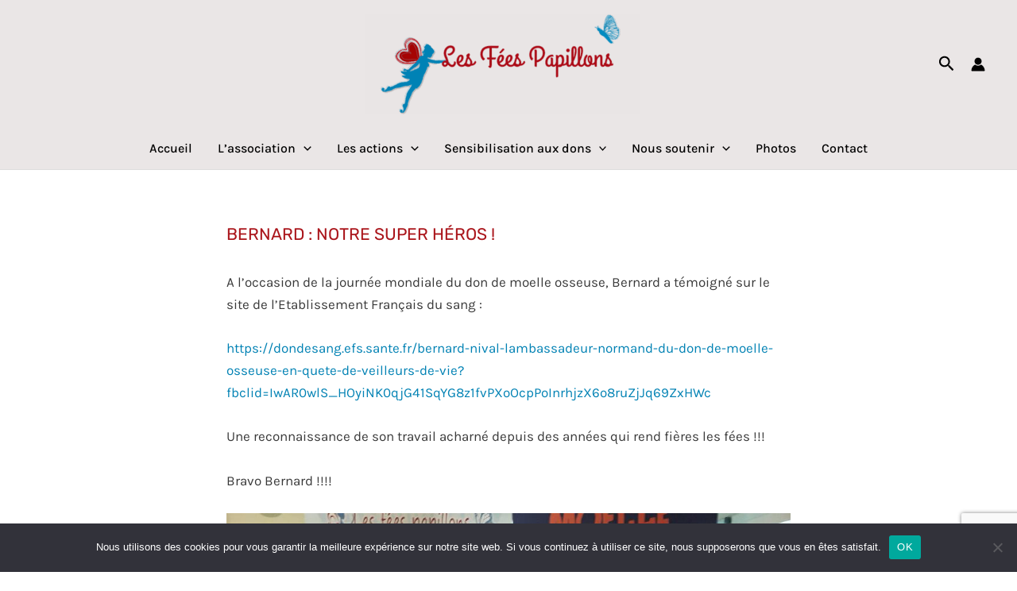

--- FILE ---
content_type: text/html; charset=utf-8
request_url: https://www.google.com/recaptcha/api2/anchor?ar=1&k=6LdSaocUAAAAAENOWHriSWz78HpKUIG3msenDGP6&co=aHR0cHM6Ly93d3cuZmVlcy1wYXBpbGxvbnMuY29tOjQ0Mw..&hl=en&v=N67nZn4AqZkNcbeMu4prBgzg&size=invisible&anchor-ms=20000&execute-ms=30000&cb=ui2wd5hzldfo
body_size: 48445
content:
<!DOCTYPE HTML><html dir="ltr" lang="en"><head><meta http-equiv="Content-Type" content="text/html; charset=UTF-8">
<meta http-equiv="X-UA-Compatible" content="IE=edge">
<title>reCAPTCHA</title>
<style type="text/css">
/* cyrillic-ext */
@font-face {
  font-family: 'Roboto';
  font-style: normal;
  font-weight: 400;
  font-stretch: 100%;
  src: url(//fonts.gstatic.com/s/roboto/v48/KFO7CnqEu92Fr1ME7kSn66aGLdTylUAMa3GUBHMdazTgWw.woff2) format('woff2');
  unicode-range: U+0460-052F, U+1C80-1C8A, U+20B4, U+2DE0-2DFF, U+A640-A69F, U+FE2E-FE2F;
}
/* cyrillic */
@font-face {
  font-family: 'Roboto';
  font-style: normal;
  font-weight: 400;
  font-stretch: 100%;
  src: url(//fonts.gstatic.com/s/roboto/v48/KFO7CnqEu92Fr1ME7kSn66aGLdTylUAMa3iUBHMdazTgWw.woff2) format('woff2');
  unicode-range: U+0301, U+0400-045F, U+0490-0491, U+04B0-04B1, U+2116;
}
/* greek-ext */
@font-face {
  font-family: 'Roboto';
  font-style: normal;
  font-weight: 400;
  font-stretch: 100%;
  src: url(//fonts.gstatic.com/s/roboto/v48/KFO7CnqEu92Fr1ME7kSn66aGLdTylUAMa3CUBHMdazTgWw.woff2) format('woff2');
  unicode-range: U+1F00-1FFF;
}
/* greek */
@font-face {
  font-family: 'Roboto';
  font-style: normal;
  font-weight: 400;
  font-stretch: 100%;
  src: url(//fonts.gstatic.com/s/roboto/v48/KFO7CnqEu92Fr1ME7kSn66aGLdTylUAMa3-UBHMdazTgWw.woff2) format('woff2');
  unicode-range: U+0370-0377, U+037A-037F, U+0384-038A, U+038C, U+038E-03A1, U+03A3-03FF;
}
/* math */
@font-face {
  font-family: 'Roboto';
  font-style: normal;
  font-weight: 400;
  font-stretch: 100%;
  src: url(//fonts.gstatic.com/s/roboto/v48/KFO7CnqEu92Fr1ME7kSn66aGLdTylUAMawCUBHMdazTgWw.woff2) format('woff2');
  unicode-range: U+0302-0303, U+0305, U+0307-0308, U+0310, U+0312, U+0315, U+031A, U+0326-0327, U+032C, U+032F-0330, U+0332-0333, U+0338, U+033A, U+0346, U+034D, U+0391-03A1, U+03A3-03A9, U+03B1-03C9, U+03D1, U+03D5-03D6, U+03F0-03F1, U+03F4-03F5, U+2016-2017, U+2034-2038, U+203C, U+2040, U+2043, U+2047, U+2050, U+2057, U+205F, U+2070-2071, U+2074-208E, U+2090-209C, U+20D0-20DC, U+20E1, U+20E5-20EF, U+2100-2112, U+2114-2115, U+2117-2121, U+2123-214F, U+2190, U+2192, U+2194-21AE, U+21B0-21E5, U+21F1-21F2, U+21F4-2211, U+2213-2214, U+2216-22FF, U+2308-230B, U+2310, U+2319, U+231C-2321, U+2336-237A, U+237C, U+2395, U+239B-23B7, U+23D0, U+23DC-23E1, U+2474-2475, U+25AF, U+25B3, U+25B7, U+25BD, U+25C1, U+25CA, U+25CC, U+25FB, U+266D-266F, U+27C0-27FF, U+2900-2AFF, U+2B0E-2B11, U+2B30-2B4C, U+2BFE, U+3030, U+FF5B, U+FF5D, U+1D400-1D7FF, U+1EE00-1EEFF;
}
/* symbols */
@font-face {
  font-family: 'Roboto';
  font-style: normal;
  font-weight: 400;
  font-stretch: 100%;
  src: url(//fonts.gstatic.com/s/roboto/v48/KFO7CnqEu92Fr1ME7kSn66aGLdTylUAMaxKUBHMdazTgWw.woff2) format('woff2');
  unicode-range: U+0001-000C, U+000E-001F, U+007F-009F, U+20DD-20E0, U+20E2-20E4, U+2150-218F, U+2190, U+2192, U+2194-2199, U+21AF, U+21E6-21F0, U+21F3, U+2218-2219, U+2299, U+22C4-22C6, U+2300-243F, U+2440-244A, U+2460-24FF, U+25A0-27BF, U+2800-28FF, U+2921-2922, U+2981, U+29BF, U+29EB, U+2B00-2BFF, U+4DC0-4DFF, U+FFF9-FFFB, U+10140-1018E, U+10190-1019C, U+101A0, U+101D0-101FD, U+102E0-102FB, U+10E60-10E7E, U+1D2C0-1D2D3, U+1D2E0-1D37F, U+1F000-1F0FF, U+1F100-1F1AD, U+1F1E6-1F1FF, U+1F30D-1F30F, U+1F315, U+1F31C, U+1F31E, U+1F320-1F32C, U+1F336, U+1F378, U+1F37D, U+1F382, U+1F393-1F39F, U+1F3A7-1F3A8, U+1F3AC-1F3AF, U+1F3C2, U+1F3C4-1F3C6, U+1F3CA-1F3CE, U+1F3D4-1F3E0, U+1F3ED, U+1F3F1-1F3F3, U+1F3F5-1F3F7, U+1F408, U+1F415, U+1F41F, U+1F426, U+1F43F, U+1F441-1F442, U+1F444, U+1F446-1F449, U+1F44C-1F44E, U+1F453, U+1F46A, U+1F47D, U+1F4A3, U+1F4B0, U+1F4B3, U+1F4B9, U+1F4BB, U+1F4BF, U+1F4C8-1F4CB, U+1F4D6, U+1F4DA, U+1F4DF, U+1F4E3-1F4E6, U+1F4EA-1F4ED, U+1F4F7, U+1F4F9-1F4FB, U+1F4FD-1F4FE, U+1F503, U+1F507-1F50B, U+1F50D, U+1F512-1F513, U+1F53E-1F54A, U+1F54F-1F5FA, U+1F610, U+1F650-1F67F, U+1F687, U+1F68D, U+1F691, U+1F694, U+1F698, U+1F6AD, U+1F6B2, U+1F6B9-1F6BA, U+1F6BC, U+1F6C6-1F6CF, U+1F6D3-1F6D7, U+1F6E0-1F6EA, U+1F6F0-1F6F3, U+1F6F7-1F6FC, U+1F700-1F7FF, U+1F800-1F80B, U+1F810-1F847, U+1F850-1F859, U+1F860-1F887, U+1F890-1F8AD, U+1F8B0-1F8BB, U+1F8C0-1F8C1, U+1F900-1F90B, U+1F93B, U+1F946, U+1F984, U+1F996, U+1F9E9, U+1FA00-1FA6F, U+1FA70-1FA7C, U+1FA80-1FA89, U+1FA8F-1FAC6, U+1FACE-1FADC, U+1FADF-1FAE9, U+1FAF0-1FAF8, U+1FB00-1FBFF;
}
/* vietnamese */
@font-face {
  font-family: 'Roboto';
  font-style: normal;
  font-weight: 400;
  font-stretch: 100%;
  src: url(//fonts.gstatic.com/s/roboto/v48/KFO7CnqEu92Fr1ME7kSn66aGLdTylUAMa3OUBHMdazTgWw.woff2) format('woff2');
  unicode-range: U+0102-0103, U+0110-0111, U+0128-0129, U+0168-0169, U+01A0-01A1, U+01AF-01B0, U+0300-0301, U+0303-0304, U+0308-0309, U+0323, U+0329, U+1EA0-1EF9, U+20AB;
}
/* latin-ext */
@font-face {
  font-family: 'Roboto';
  font-style: normal;
  font-weight: 400;
  font-stretch: 100%;
  src: url(//fonts.gstatic.com/s/roboto/v48/KFO7CnqEu92Fr1ME7kSn66aGLdTylUAMa3KUBHMdazTgWw.woff2) format('woff2');
  unicode-range: U+0100-02BA, U+02BD-02C5, U+02C7-02CC, U+02CE-02D7, U+02DD-02FF, U+0304, U+0308, U+0329, U+1D00-1DBF, U+1E00-1E9F, U+1EF2-1EFF, U+2020, U+20A0-20AB, U+20AD-20C0, U+2113, U+2C60-2C7F, U+A720-A7FF;
}
/* latin */
@font-face {
  font-family: 'Roboto';
  font-style: normal;
  font-weight: 400;
  font-stretch: 100%;
  src: url(//fonts.gstatic.com/s/roboto/v48/KFO7CnqEu92Fr1ME7kSn66aGLdTylUAMa3yUBHMdazQ.woff2) format('woff2');
  unicode-range: U+0000-00FF, U+0131, U+0152-0153, U+02BB-02BC, U+02C6, U+02DA, U+02DC, U+0304, U+0308, U+0329, U+2000-206F, U+20AC, U+2122, U+2191, U+2193, U+2212, U+2215, U+FEFF, U+FFFD;
}
/* cyrillic-ext */
@font-face {
  font-family: 'Roboto';
  font-style: normal;
  font-weight: 500;
  font-stretch: 100%;
  src: url(//fonts.gstatic.com/s/roboto/v48/KFO7CnqEu92Fr1ME7kSn66aGLdTylUAMa3GUBHMdazTgWw.woff2) format('woff2');
  unicode-range: U+0460-052F, U+1C80-1C8A, U+20B4, U+2DE0-2DFF, U+A640-A69F, U+FE2E-FE2F;
}
/* cyrillic */
@font-face {
  font-family: 'Roboto';
  font-style: normal;
  font-weight: 500;
  font-stretch: 100%;
  src: url(//fonts.gstatic.com/s/roboto/v48/KFO7CnqEu92Fr1ME7kSn66aGLdTylUAMa3iUBHMdazTgWw.woff2) format('woff2');
  unicode-range: U+0301, U+0400-045F, U+0490-0491, U+04B0-04B1, U+2116;
}
/* greek-ext */
@font-face {
  font-family: 'Roboto';
  font-style: normal;
  font-weight: 500;
  font-stretch: 100%;
  src: url(//fonts.gstatic.com/s/roboto/v48/KFO7CnqEu92Fr1ME7kSn66aGLdTylUAMa3CUBHMdazTgWw.woff2) format('woff2');
  unicode-range: U+1F00-1FFF;
}
/* greek */
@font-face {
  font-family: 'Roboto';
  font-style: normal;
  font-weight: 500;
  font-stretch: 100%;
  src: url(//fonts.gstatic.com/s/roboto/v48/KFO7CnqEu92Fr1ME7kSn66aGLdTylUAMa3-UBHMdazTgWw.woff2) format('woff2');
  unicode-range: U+0370-0377, U+037A-037F, U+0384-038A, U+038C, U+038E-03A1, U+03A3-03FF;
}
/* math */
@font-face {
  font-family: 'Roboto';
  font-style: normal;
  font-weight: 500;
  font-stretch: 100%;
  src: url(//fonts.gstatic.com/s/roboto/v48/KFO7CnqEu92Fr1ME7kSn66aGLdTylUAMawCUBHMdazTgWw.woff2) format('woff2');
  unicode-range: U+0302-0303, U+0305, U+0307-0308, U+0310, U+0312, U+0315, U+031A, U+0326-0327, U+032C, U+032F-0330, U+0332-0333, U+0338, U+033A, U+0346, U+034D, U+0391-03A1, U+03A3-03A9, U+03B1-03C9, U+03D1, U+03D5-03D6, U+03F0-03F1, U+03F4-03F5, U+2016-2017, U+2034-2038, U+203C, U+2040, U+2043, U+2047, U+2050, U+2057, U+205F, U+2070-2071, U+2074-208E, U+2090-209C, U+20D0-20DC, U+20E1, U+20E5-20EF, U+2100-2112, U+2114-2115, U+2117-2121, U+2123-214F, U+2190, U+2192, U+2194-21AE, U+21B0-21E5, U+21F1-21F2, U+21F4-2211, U+2213-2214, U+2216-22FF, U+2308-230B, U+2310, U+2319, U+231C-2321, U+2336-237A, U+237C, U+2395, U+239B-23B7, U+23D0, U+23DC-23E1, U+2474-2475, U+25AF, U+25B3, U+25B7, U+25BD, U+25C1, U+25CA, U+25CC, U+25FB, U+266D-266F, U+27C0-27FF, U+2900-2AFF, U+2B0E-2B11, U+2B30-2B4C, U+2BFE, U+3030, U+FF5B, U+FF5D, U+1D400-1D7FF, U+1EE00-1EEFF;
}
/* symbols */
@font-face {
  font-family: 'Roboto';
  font-style: normal;
  font-weight: 500;
  font-stretch: 100%;
  src: url(//fonts.gstatic.com/s/roboto/v48/KFO7CnqEu92Fr1ME7kSn66aGLdTylUAMaxKUBHMdazTgWw.woff2) format('woff2');
  unicode-range: U+0001-000C, U+000E-001F, U+007F-009F, U+20DD-20E0, U+20E2-20E4, U+2150-218F, U+2190, U+2192, U+2194-2199, U+21AF, U+21E6-21F0, U+21F3, U+2218-2219, U+2299, U+22C4-22C6, U+2300-243F, U+2440-244A, U+2460-24FF, U+25A0-27BF, U+2800-28FF, U+2921-2922, U+2981, U+29BF, U+29EB, U+2B00-2BFF, U+4DC0-4DFF, U+FFF9-FFFB, U+10140-1018E, U+10190-1019C, U+101A0, U+101D0-101FD, U+102E0-102FB, U+10E60-10E7E, U+1D2C0-1D2D3, U+1D2E0-1D37F, U+1F000-1F0FF, U+1F100-1F1AD, U+1F1E6-1F1FF, U+1F30D-1F30F, U+1F315, U+1F31C, U+1F31E, U+1F320-1F32C, U+1F336, U+1F378, U+1F37D, U+1F382, U+1F393-1F39F, U+1F3A7-1F3A8, U+1F3AC-1F3AF, U+1F3C2, U+1F3C4-1F3C6, U+1F3CA-1F3CE, U+1F3D4-1F3E0, U+1F3ED, U+1F3F1-1F3F3, U+1F3F5-1F3F7, U+1F408, U+1F415, U+1F41F, U+1F426, U+1F43F, U+1F441-1F442, U+1F444, U+1F446-1F449, U+1F44C-1F44E, U+1F453, U+1F46A, U+1F47D, U+1F4A3, U+1F4B0, U+1F4B3, U+1F4B9, U+1F4BB, U+1F4BF, U+1F4C8-1F4CB, U+1F4D6, U+1F4DA, U+1F4DF, U+1F4E3-1F4E6, U+1F4EA-1F4ED, U+1F4F7, U+1F4F9-1F4FB, U+1F4FD-1F4FE, U+1F503, U+1F507-1F50B, U+1F50D, U+1F512-1F513, U+1F53E-1F54A, U+1F54F-1F5FA, U+1F610, U+1F650-1F67F, U+1F687, U+1F68D, U+1F691, U+1F694, U+1F698, U+1F6AD, U+1F6B2, U+1F6B9-1F6BA, U+1F6BC, U+1F6C6-1F6CF, U+1F6D3-1F6D7, U+1F6E0-1F6EA, U+1F6F0-1F6F3, U+1F6F7-1F6FC, U+1F700-1F7FF, U+1F800-1F80B, U+1F810-1F847, U+1F850-1F859, U+1F860-1F887, U+1F890-1F8AD, U+1F8B0-1F8BB, U+1F8C0-1F8C1, U+1F900-1F90B, U+1F93B, U+1F946, U+1F984, U+1F996, U+1F9E9, U+1FA00-1FA6F, U+1FA70-1FA7C, U+1FA80-1FA89, U+1FA8F-1FAC6, U+1FACE-1FADC, U+1FADF-1FAE9, U+1FAF0-1FAF8, U+1FB00-1FBFF;
}
/* vietnamese */
@font-face {
  font-family: 'Roboto';
  font-style: normal;
  font-weight: 500;
  font-stretch: 100%;
  src: url(//fonts.gstatic.com/s/roboto/v48/KFO7CnqEu92Fr1ME7kSn66aGLdTylUAMa3OUBHMdazTgWw.woff2) format('woff2');
  unicode-range: U+0102-0103, U+0110-0111, U+0128-0129, U+0168-0169, U+01A0-01A1, U+01AF-01B0, U+0300-0301, U+0303-0304, U+0308-0309, U+0323, U+0329, U+1EA0-1EF9, U+20AB;
}
/* latin-ext */
@font-face {
  font-family: 'Roboto';
  font-style: normal;
  font-weight: 500;
  font-stretch: 100%;
  src: url(//fonts.gstatic.com/s/roboto/v48/KFO7CnqEu92Fr1ME7kSn66aGLdTylUAMa3KUBHMdazTgWw.woff2) format('woff2');
  unicode-range: U+0100-02BA, U+02BD-02C5, U+02C7-02CC, U+02CE-02D7, U+02DD-02FF, U+0304, U+0308, U+0329, U+1D00-1DBF, U+1E00-1E9F, U+1EF2-1EFF, U+2020, U+20A0-20AB, U+20AD-20C0, U+2113, U+2C60-2C7F, U+A720-A7FF;
}
/* latin */
@font-face {
  font-family: 'Roboto';
  font-style: normal;
  font-weight: 500;
  font-stretch: 100%;
  src: url(//fonts.gstatic.com/s/roboto/v48/KFO7CnqEu92Fr1ME7kSn66aGLdTylUAMa3yUBHMdazQ.woff2) format('woff2');
  unicode-range: U+0000-00FF, U+0131, U+0152-0153, U+02BB-02BC, U+02C6, U+02DA, U+02DC, U+0304, U+0308, U+0329, U+2000-206F, U+20AC, U+2122, U+2191, U+2193, U+2212, U+2215, U+FEFF, U+FFFD;
}
/* cyrillic-ext */
@font-face {
  font-family: 'Roboto';
  font-style: normal;
  font-weight: 900;
  font-stretch: 100%;
  src: url(//fonts.gstatic.com/s/roboto/v48/KFO7CnqEu92Fr1ME7kSn66aGLdTylUAMa3GUBHMdazTgWw.woff2) format('woff2');
  unicode-range: U+0460-052F, U+1C80-1C8A, U+20B4, U+2DE0-2DFF, U+A640-A69F, U+FE2E-FE2F;
}
/* cyrillic */
@font-face {
  font-family: 'Roboto';
  font-style: normal;
  font-weight: 900;
  font-stretch: 100%;
  src: url(//fonts.gstatic.com/s/roboto/v48/KFO7CnqEu92Fr1ME7kSn66aGLdTylUAMa3iUBHMdazTgWw.woff2) format('woff2');
  unicode-range: U+0301, U+0400-045F, U+0490-0491, U+04B0-04B1, U+2116;
}
/* greek-ext */
@font-face {
  font-family: 'Roboto';
  font-style: normal;
  font-weight: 900;
  font-stretch: 100%;
  src: url(//fonts.gstatic.com/s/roboto/v48/KFO7CnqEu92Fr1ME7kSn66aGLdTylUAMa3CUBHMdazTgWw.woff2) format('woff2');
  unicode-range: U+1F00-1FFF;
}
/* greek */
@font-face {
  font-family: 'Roboto';
  font-style: normal;
  font-weight: 900;
  font-stretch: 100%;
  src: url(//fonts.gstatic.com/s/roboto/v48/KFO7CnqEu92Fr1ME7kSn66aGLdTylUAMa3-UBHMdazTgWw.woff2) format('woff2');
  unicode-range: U+0370-0377, U+037A-037F, U+0384-038A, U+038C, U+038E-03A1, U+03A3-03FF;
}
/* math */
@font-face {
  font-family: 'Roboto';
  font-style: normal;
  font-weight: 900;
  font-stretch: 100%;
  src: url(//fonts.gstatic.com/s/roboto/v48/KFO7CnqEu92Fr1ME7kSn66aGLdTylUAMawCUBHMdazTgWw.woff2) format('woff2');
  unicode-range: U+0302-0303, U+0305, U+0307-0308, U+0310, U+0312, U+0315, U+031A, U+0326-0327, U+032C, U+032F-0330, U+0332-0333, U+0338, U+033A, U+0346, U+034D, U+0391-03A1, U+03A3-03A9, U+03B1-03C9, U+03D1, U+03D5-03D6, U+03F0-03F1, U+03F4-03F5, U+2016-2017, U+2034-2038, U+203C, U+2040, U+2043, U+2047, U+2050, U+2057, U+205F, U+2070-2071, U+2074-208E, U+2090-209C, U+20D0-20DC, U+20E1, U+20E5-20EF, U+2100-2112, U+2114-2115, U+2117-2121, U+2123-214F, U+2190, U+2192, U+2194-21AE, U+21B0-21E5, U+21F1-21F2, U+21F4-2211, U+2213-2214, U+2216-22FF, U+2308-230B, U+2310, U+2319, U+231C-2321, U+2336-237A, U+237C, U+2395, U+239B-23B7, U+23D0, U+23DC-23E1, U+2474-2475, U+25AF, U+25B3, U+25B7, U+25BD, U+25C1, U+25CA, U+25CC, U+25FB, U+266D-266F, U+27C0-27FF, U+2900-2AFF, U+2B0E-2B11, U+2B30-2B4C, U+2BFE, U+3030, U+FF5B, U+FF5D, U+1D400-1D7FF, U+1EE00-1EEFF;
}
/* symbols */
@font-face {
  font-family: 'Roboto';
  font-style: normal;
  font-weight: 900;
  font-stretch: 100%;
  src: url(//fonts.gstatic.com/s/roboto/v48/KFO7CnqEu92Fr1ME7kSn66aGLdTylUAMaxKUBHMdazTgWw.woff2) format('woff2');
  unicode-range: U+0001-000C, U+000E-001F, U+007F-009F, U+20DD-20E0, U+20E2-20E4, U+2150-218F, U+2190, U+2192, U+2194-2199, U+21AF, U+21E6-21F0, U+21F3, U+2218-2219, U+2299, U+22C4-22C6, U+2300-243F, U+2440-244A, U+2460-24FF, U+25A0-27BF, U+2800-28FF, U+2921-2922, U+2981, U+29BF, U+29EB, U+2B00-2BFF, U+4DC0-4DFF, U+FFF9-FFFB, U+10140-1018E, U+10190-1019C, U+101A0, U+101D0-101FD, U+102E0-102FB, U+10E60-10E7E, U+1D2C0-1D2D3, U+1D2E0-1D37F, U+1F000-1F0FF, U+1F100-1F1AD, U+1F1E6-1F1FF, U+1F30D-1F30F, U+1F315, U+1F31C, U+1F31E, U+1F320-1F32C, U+1F336, U+1F378, U+1F37D, U+1F382, U+1F393-1F39F, U+1F3A7-1F3A8, U+1F3AC-1F3AF, U+1F3C2, U+1F3C4-1F3C6, U+1F3CA-1F3CE, U+1F3D4-1F3E0, U+1F3ED, U+1F3F1-1F3F3, U+1F3F5-1F3F7, U+1F408, U+1F415, U+1F41F, U+1F426, U+1F43F, U+1F441-1F442, U+1F444, U+1F446-1F449, U+1F44C-1F44E, U+1F453, U+1F46A, U+1F47D, U+1F4A3, U+1F4B0, U+1F4B3, U+1F4B9, U+1F4BB, U+1F4BF, U+1F4C8-1F4CB, U+1F4D6, U+1F4DA, U+1F4DF, U+1F4E3-1F4E6, U+1F4EA-1F4ED, U+1F4F7, U+1F4F9-1F4FB, U+1F4FD-1F4FE, U+1F503, U+1F507-1F50B, U+1F50D, U+1F512-1F513, U+1F53E-1F54A, U+1F54F-1F5FA, U+1F610, U+1F650-1F67F, U+1F687, U+1F68D, U+1F691, U+1F694, U+1F698, U+1F6AD, U+1F6B2, U+1F6B9-1F6BA, U+1F6BC, U+1F6C6-1F6CF, U+1F6D3-1F6D7, U+1F6E0-1F6EA, U+1F6F0-1F6F3, U+1F6F7-1F6FC, U+1F700-1F7FF, U+1F800-1F80B, U+1F810-1F847, U+1F850-1F859, U+1F860-1F887, U+1F890-1F8AD, U+1F8B0-1F8BB, U+1F8C0-1F8C1, U+1F900-1F90B, U+1F93B, U+1F946, U+1F984, U+1F996, U+1F9E9, U+1FA00-1FA6F, U+1FA70-1FA7C, U+1FA80-1FA89, U+1FA8F-1FAC6, U+1FACE-1FADC, U+1FADF-1FAE9, U+1FAF0-1FAF8, U+1FB00-1FBFF;
}
/* vietnamese */
@font-face {
  font-family: 'Roboto';
  font-style: normal;
  font-weight: 900;
  font-stretch: 100%;
  src: url(//fonts.gstatic.com/s/roboto/v48/KFO7CnqEu92Fr1ME7kSn66aGLdTylUAMa3OUBHMdazTgWw.woff2) format('woff2');
  unicode-range: U+0102-0103, U+0110-0111, U+0128-0129, U+0168-0169, U+01A0-01A1, U+01AF-01B0, U+0300-0301, U+0303-0304, U+0308-0309, U+0323, U+0329, U+1EA0-1EF9, U+20AB;
}
/* latin-ext */
@font-face {
  font-family: 'Roboto';
  font-style: normal;
  font-weight: 900;
  font-stretch: 100%;
  src: url(//fonts.gstatic.com/s/roboto/v48/KFO7CnqEu92Fr1ME7kSn66aGLdTylUAMa3KUBHMdazTgWw.woff2) format('woff2');
  unicode-range: U+0100-02BA, U+02BD-02C5, U+02C7-02CC, U+02CE-02D7, U+02DD-02FF, U+0304, U+0308, U+0329, U+1D00-1DBF, U+1E00-1E9F, U+1EF2-1EFF, U+2020, U+20A0-20AB, U+20AD-20C0, U+2113, U+2C60-2C7F, U+A720-A7FF;
}
/* latin */
@font-face {
  font-family: 'Roboto';
  font-style: normal;
  font-weight: 900;
  font-stretch: 100%;
  src: url(//fonts.gstatic.com/s/roboto/v48/KFO7CnqEu92Fr1ME7kSn66aGLdTylUAMa3yUBHMdazQ.woff2) format('woff2');
  unicode-range: U+0000-00FF, U+0131, U+0152-0153, U+02BB-02BC, U+02C6, U+02DA, U+02DC, U+0304, U+0308, U+0329, U+2000-206F, U+20AC, U+2122, U+2191, U+2193, U+2212, U+2215, U+FEFF, U+FFFD;
}

</style>
<link rel="stylesheet" type="text/css" href="https://www.gstatic.com/recaptcha/releases/N67nZn4AqZkNcbeMu4prBgzg/styles__ltr.css">
<script nonce="toOERyzUxLGeLof0tV_AKg" type="text/javascript">window['__recaptcha_api'] = 'https://www.google.com/recaptcha/api2/';</script>
<script type="text/javascript" src="https://www.gstatic.com/recaptcha/releases/N67nZn4AqZkNcbeMu4prBgzg/recaptcha__en.js" nonce="toOERyzUxLGeLof0tV_AKg">
      
    </script></head>
<body><div id="rc-anchor-alert" class="rc-anchor-alert"></div>
<input type="hidden" id="recaptcha-token" value="[base64]">
<script type="text/javascript" nonce="toOERyzUxLGeLof0tV_AKg">
      recaptcha.anchor.Main.init("[\x22ainput\x22,[\x22bgdata\x22,\x22\x22,\[base64]/[base64]/MjU1Ong/[base64]/[base64]/[base64]/[base64]/[base64]/[base64]/[base64]/[base64]/[base64]/[base64]/[base64]/[base64]/[base64]/[base64]/[base64]\\u003d\x22,\[base64]\x22,\x22XH7Dr8OuV8Orw7nCmGEWJAbDiyPDl8Kfw5XCrsOXwqHDkgM+w5DDgH7Cl8Okw4kowrjCoThaSsKPMcKyw7nCrMOdPxPCvFNHw5TCtcOzwoNFw4zDh3fDkcKgUhMFIi0qaDsDWcKmw5jCik9KZsOzw7EuDsKSflbCocOOwpDCnsOFwopGAnIeH2o/XBZ0WMORw4w+BCPCocOBBcO+w6QJcGbDhBfCm2LCocKxwoDDqGN/VGgXw4dpFAzDjQtbwr0+F8KSw4PDhUTChcOtw7FlwoHCt8K3QsKKYVXCgsOcw7nDm8OgbcOAw6PCkcKvw6cXwrQ0wqVxwo/CnMOWw4kXwrbDp8Kbw57CmCRaFsOaQsOgT1fDjncCw6/[base64]/DoMONLsKRw7NMwpLDlSnDgl/CkzbCknHCkW3DosK8DjUSw4NFw4QYAsKlQcKSNxluJBzCjQXDkRnDs1zDvGbDssK5woFfwojCmsKtHHLDnCrCm8KhGTTCm3zDnMKtw7k7LMKBEGw5w4PCgETDrQzDrcKmY8OhwqfDthUGTnPCmDPDi1rCjjIAdhrChcOmwrsRw5TDrMKPVw/CsTR0KmTDu8KSwoLDpmnDvMOFETDDncOSDEBlw5VCw6XDv8KMYU/CrMO3OzcQQcKqBifDgBXDiMO6D23CkQkqAcKdwrPCmMK0SsO2w5/CuiZdwqNgwpB5DSvCtsONM8KlwolTIEZvGytqAMK5GChIQj/DsQptAhxYwprCrSHCg8Kew4zDksOBw6odLA/CssKCw5EsRCPDmsOhdgl6wrcGZGpgHsOpw5jDj8KJw4FAw78HXSzCq15MFMK/w71Ea8Kfw5AAwqB5bsKOwqAcOR80w7FwdsKtw6l0wo/CqMK9GE7CmsKxbjsrw4IWw71Paj3CrMObCGfDqQgdLCw+dQwIwoJLbiTDuDXDp8KxAyV5FMK9A8KMwqV3fDLDkH/CjWwvw6MWXmLDkcOxwqDDvjzDsMO+YcOuw5MjCjV3Hg3DmjdmwqfDqsOzLyfDsMKeGBR2A8Okw6HDpMKRw5vCmB7Ci8OAN1/Cu8Kiw5wYwoLCqg3CkMO9PcO5w4Y3JXEWwrbCmwhGZw/DkAwGdgAew54Xw7XDkcOXw65TORUGGggMwpHDhW3CgEcUHsK5NgbDv8OqYC7DrDHDv8KYbjFRV8KAw7LDpkIdw5jClsOJRsKVwqnCm8K4w7hZwqbDmcKadATCimxkwp/[base64]/Ctl7DtcKTC8O6GlTDiADCvsO1w7/[base64]/czNmwqVAIMKSUsKqFcO4wprCh8KNwo3Chk7ClBRvw51sw542AhzCt37Cj2YpPcOMw6sASVXCqsO/[base64]/CrMO/wqXDvsOSwopcw5EuIjHCmDk9wo9Iw7tGKybCpQIfA8ONSjQoVRTChsKAwr/CpSLCssOdw4AHKsK6CMO/wpEtwq/CmcK3VsKnwrgJw4EDw4gYbXrDvX55wp4Tw4kQwrHDs8OEIMOhwpHCl2kIw4YAaMObaX7CnT9ow6sWGFpSw7nCgXFyA8KDRsOVWcKpL8KHSFzCswbDoMOTHcOOCi3CtH7DtcK5D8Ojw5tlQsKkfcK3w5fCpsOYwr0SQ8OkwrnDvD/CvsK7wqTCk8OOEEpzHQHDkkLDjQMhJsKuECzDqsKPw7tMEUMOw4TCvsKAcG/CiUpuw6nDkDhAccKuW8OLw49GwqZHSBQ6w5bCu2/CqsKDB3YkQhoODErChsOEbRjDtTLCq0URAMOSw5DCg8KOLBxhwqw/[base64]/w4tdacOMw4MpDsKZdcOgw4txw7FzP01rwoRKCMKWw6Zaw6LDvldnw7xCasKdUBxZwpbCnMOac8O9w7kRFwUYN8KAM0rCjUV8wq7DoMOjNnPCvirCksO9O8KeW8KMa8Ouw5nCo1M6wqUYw6HDs3DCm8ODCsOowo/DqMODw5wPwrlTw4Q7EzTChcKyJ8KmM8OPelTDmF7DgMK7w5XDs0A/woRew4nDjcO8wq5ewoXCpsKDR8KFUMKkM8KrXmzCm39mwo7DlU9VVTbCmcK0X31/bsOFMsKOw55zXVnDuMKADsKAehfDtXvChsOOw5fClG0iwqB5wpwFw4LDrS3CqcODFjQ5woo4w7PDjsKUworDl8OjwqxSw7HDiMOHw6/DscKxwqnDhAzCkGJgIjEVwofDtsOpw5BBbnQQUhjDuT80I8Kww4USw7bDmMOWw7nDmsKhw7gdw5hcFcOnwrZFw5FBHcK3wonDgH/[base64]/a8O0w7fDmsOrUgjDpmZUPRDDmMOtM8OSf2EcKsO2FUzDjcOVBcK/wrPCq8OsM8K1wrLDhn7DgA7Cl13CqsO1w6bDkcKiF28XH1t1GzTCsMOZw7vCpMKGw6LCqMOOSMKSSjFgJ1sMwr4ff8OLFBXDjMKlwqcgwpzCuHwuw5LCsMOuwpjDl3jDt8OBwrDDt8OjwqMTwpJYL8OcwrXCksKmYMOpDMOSw6jCj8OQGA7CoAzDnW/[base64]/CiMOtPsO3DgvCnMO1wrBNw5EvwqfDm8OrwpHDjX4Mw6AWwokHL8K0FsKWHi8kCMKJw4LCjyJgKFDDjMOCShxlC8KxUycXwrsGWUDCgcKWIMKjRwXDmnDClX4GPcOawrMoUzMlEHDDnsO9MV/ClcOUwrhsY8KDwrrDqcO1b8OEb8KdwqjCucKDwpzDqRl0wr/CusKFWMO5c8K5ecOrBErCly/[base64]/[base64]/TcKKYsOFUsOew41gw6vCjcO/wrLDgsOJwpMmMWHCilfCq8OfeF/[base64]/DqMKMwoTDjivDhUvChGTDnMK7woMtLw7CujDDhj3CkMKgIMOow6VBwo0AXMK9VjJqwpxgDUEQwqjDmcOYB8KyVy7DjzDCgcO1woLCqzlewqHDu17DoX4KRy/CjXR/TAHCrMK1LcOhw508w6Exw4c7VjVaLmvCtsKQw7bCskdTw7zCnyzDmA3DtMKUw5cLME4iRcKNw6vDrMKNXsOEw4pUwq8mw7hbEMKMwoxjwp04wpVDGMOpCSdrcMKXw4Erwo/DhsOwwpQow4DDpjTDjCXDp8OvGic8GMK8PsOpHhQhwqJSwo5pw5UswooYwojCjQbDvsOGEMKOw5hqw5vCnMKQLsOSw47Dt1NMZjLCmjnCosODK8KWPcOgBTZNw7Y/w5jDul8bwpHDrWBFFcOobXDDqsODKMOQRUxKFsOjw4c7w5cGw5DDvTfDtBhjw7INR1rCqMOuw7TDkMK3wpoXTyUaw5lKwoHCu8OKw48mw7Ecwo/[base64]/[base64]/[base64]/w7XCqsKYTAJuw5ZjZcOSTMODw7JoBsOaN1oXcWxew5QTGxjCrxPCvsOwfE7DpcO8w4HDjcK4M3kiw73Ck8KQw73Cm1/CqiMheHRPZMKoIcOfA8OrYMKcwpYFwr7Cv8OQKMKeWAjDkXEtwrs0FsKawp7Dv8KPwqF+wpwfMGnCt1bCrg/[base64]/CqcOAw5TCjCMsWsKcwrDDjVZnATfCsmIJwptiBMKmeEAVRmXDrmRtw55Cwo3DhgjDlVEkwqFwAGPCulfCtMOywp0FW3/DrMK0wpPCiMOBwowlR8O0UhvDtsO2RAtJw4tODjdGGMOGCMKGRn/DiDVjQ2PCn1txw6RPFWrDmsO9AcKowrXCmTDDlcOlw5/CpcOtJTAdwoXCscK3wo9KwrprJsKNCcOqYsOKw5F6wrbDhzjCtMOzLE7CtnDClMKURxnDusODX8Oqw4/Cv8Kxw6wewqlAPXjDscOhMWc+w4rClhbCnlnDhXMfLy5NwpfCpk8gDzLDkFLDlsO8WAtQw5AkDQQyX8K/fcOHYHzCtWbDm8Kpw4kgwoUHRl9xwroEw4nCkDjCmH8yHMOMJ1EZwr0UYcODHsOfw6nCrC1cwqIRwpnChVLDj1HDosOkc3vDlDzCs1kXw6cleQ7Dj8K5wr8HOsOqw43DnE/CnHDDnUJURcKHL8O7LMOUWCYXQSZGwocMw4/DmSJzRsOJwo/DsMOzwoEMBMKTFcKrw7dPw7M8MMOawpLChzDCuiLDtMOyMlbCvMKdFcKkwqPCqXcCIHrDrR3DosOxw5NaFsOWL8KSwp9Tw4NNSXHCs8OiFcOFNCl0w5HDjHFGw7JceEbDmE94wqBiw6h9w4k9ER/DnS7DtsOGw7jDoMKewr3CkH3DmMOpwrBawox/[base64]/w7FhVcOyw6TChcKAECLDrXZew4vDqkd1w69EakPCvRvCncKKwoTCpFHCnDrClAknbcOjw4vDicK/w7vCnHwVw6zDhMKPdA3CjsOrw7DCp8OUTgxVwrzCkUgsPlcXw7LDu8OTw5nCunoVJG7DjEbDqcKZIMOeFGJJw4XDlcKXMMKewq1Lw7xOw7PCr2jDrXkdDl3DrsKQUcOvw5gswoXCtmXDu1Y/w7TCjkbCtMOaClQTIixHNWPCklhtw67Cl2DDrsONw4nDqw7DusOnZMKKwrPCvsOKNMOQODzDsRkJeMOvW2/DqcO0VMOcEcK1w6PCp8KUwpxRw4TCokzDhjxcU05oXWzDtEHDr8O0WMOdw43Ci8KiwpnDmsOSwodbDV0zHhs3YSZbPsOcwrHChFLDpm8Aw6RAw7LDpMOsw6dHw7nDrMKqfwwzw74jV8KMZg7DsMOGFsKVYm5pw77DoFHDlMKKYD4+PcOKw7XDrAsGw4HDmMO/w70Lw5bDvj4iEcOoEcKaBXzCmsOxQBFXw54AJcO8EhrDn1luwqEfwpwvwqd0by7Ckw7Col/DqgjDmkbCm8OrICJUbR8lw6HDmmgtw5jCsMKAw6MPwqnCv8O5YGgow4BNwod6UMKIeXrChWXDlsKJfHdiJVDCiMKXJCPCllsDw4djw4I0JAMTMX/CpsKFX3rClcKZesKwL8OVwolWe8KiYEABw6HCtHLDtiwBw742cScVw602wrzCv2HDhxtlOUNTwqbDh8Knw617woFmMcK5w6F/[base64]/DnSvCgCbDhcKDw4PCrsOZw4UMwoc9w67DqWDCu8Otw6zCp3vDv8KFLXFhwpEvw682X8Kzw6ZMd8OQw4rClA/DtELDnTAWw41vw47DnhXDjcKqR8OVwq7DicKLw6UOFTrDpyZnwqt8wrllwoJNw4R/OMKoASvDrcOTw4DCksKrRHtFwpdYQjt0w6DDjF7ChlMbQcObCnLDuFPDosKTwo3DrzVQw73CrcK1wqwzbcKuw7zDiCzDkQvDoRE+wrHCrEDDnXQoM8OOOMKOwr/DtgvDuz7Do8Khwq8uwoVVHMO3w50Cw6wDT8K8wp0kD8OQb1hSPcO5MMOrSggfw5UIwpvCuMOhwrhlwrvCpDDDsh9MciHCgD/[base64]/CiRHCgcOySsKEPGc7YMKJwrAMwqIabMOvcMOmJzHDh8KYT0giwp7CmEdzMsOFw4XCjsOSw47DpcKlw7ROwoE/wr5Kw75Xw4zCtgZxwqxpAVjCscObVsO9wplew5PDpTZlw5lKw6nDqXnDljvChsKgwqRUOcK6ZsKQGADCk8KUUMOuw4Jlw5zChhJtwrMnHmbDixQkw4ING0JCWBjCsMK/wr/Dv8OscDZ8wrnCqFIdEMO8Bg9wwpx+wpHCmVPDplnDq2PDocOEwoUXwqpKw6DCo8K4d8OGdWfCpMKIw7hcw7FEw4UIw6N1wo53wocbw5x+ClRbwroVBTFJWy3Clzktw6HDi8Okwr/CssK7F8O4acOtwrB/[base64]/w5PCvRvCkMK2w4vCkiYzRsKqUzMqccO9e8OvwonDgsO+w6AFw4jCj8OBR2XDp0t0wqLDiEF4ecKjwpJYwqXCrhjCjUJdXzklwqXDscOBw5xLwr4lw4jDosOsFDPCs8KYwpETwqgDB8O0VgrCtcOZwrnCi8ObwrjDglQNw6PDmjY/[base64]/CizLDjXzDtcKdZFrDqsKFIcKBwrbDhsK4WMOFP8K3w54bDho0w5XDpCTCvsKVw47DjBHDpyjCljYdw5LDqMOQwrQpJ8KVw5fCjmjDn8KTDlvDh8OdwoYKYhFnD8KWAUVMw4t1WcKhwpbCjMKVcsK2w4bDg8OKwq/CkEszwoJPw4BbwpjCv8O7RkjConPCjcKSTW0/wr9vwoZcN8OkWhlkwr7CnMOEwrEyPQI/ZcKLRsOkUsObfX4Xw49Dwr93M8KpXMOFEMOIO8O4w4howpjCjsKkw7jCpVoVEMO0wo0lw5vCgcOgwrEVwodlOFF6bMKtw7JVw58yVgrDkFbDqsODGB/Dp8OswpjCkBDDhSxUUXMmI07CiEHCrcKyXRd/wqrDqMKNBghmKsOFK00gwpVjw5tTBsOOw7/[base64]/NV/Cp8KAw74cwrsgexdHw4TDoMK/S8OgajfDpcO5w47Cr8Oxw6PDrMKpw7rCqDzDvcOIwr4nwpvCmsOiKVXCgB5+UsKKwq/DtcOqwqQDw7lYVMK/w5x8AcK8ZsO/wpvDrBcvwofDmcO+W8KFwqJJOwAfwpQ0w5/ClcOZwp3CqAjCtsOyTSDDosOvwrPCtmI6w4pewr9oCcKww50tw6fCg1swHAJ7wqXCgU3CoF5bwpRqwo7CssKbG8Klw7A+w540K8Kzw6NpwqQWw7nDg0/DjsOXw7dxLQtRw6xSGTnDrWHDp1RZMQhpw6USQ29dw5EEIMOmQMKHwq7CqXDDicOCwq3DpcK4woQgbgHCoGZDwokMZ8O9wp7CuXVdDmbCmsOnAMOuNToKw4DCt3PDvUVcwodowqfCnsOFZw5yY3J/bsO+XsKXK8KEw7nCnMOrwqw3wolaXWbCiMOrHgg9w6HDm8KibnEISsK/EXnClXAVwoY0GcO3w40gwrJCAHx2LRgzw6sLJsOJw7jDsgI0fzvCvsK7Tl7DpcO1w5lVIzlhBQ/Ck2LCssKkw7rDiMKJL8OEw4IKw5XCrMKUOcO2XcOMH2VAw6tWdMO+wrFtwpjCkn7CksK+FMKZwo3CpmDDpELCoMOfYmBSwqcdcDzDrl7DnwfCqMK1DyxiwpzDon7CsMOXw6TDncKYIzpQL8OGwojCiRvDocKWN1pTw6ckwq3DuFzDliQxEsO6wrjDtcK8DW/DjMOBYD/CusKQRhzDvcOvf3vCpz8qHsK7acO/wr/CqcOawqnCu1fDnsKlwoUIAMOwwoZ1wqbCtCLCmgfDuMK8GyPChQLCtsOTL2nDncOiw73CrFYZK8OueFLDqsKAXMKLScK9w5AYwrxdwqfClMKnwqjCosK8wr8PwpbCv8OMwrfCsUnDuWBpGD9PZyt7w5FaOsK6wpx9wr/DgkwODFXCknYXwr83wpRkw4zDuTHCg1c6w7XCtHhjwp3CgCzDiWwawrFYw4sTwrEcZm7CicKke8O7w4XCisOEwoFNw7FNaTEdUixLXHrChSQzYMOnw43CkzUBFVrDvDdkbMKtw6vChsKVRcORw4Zewq0iw5/Cpzh8w6J4DD5Rewx4MMOdCsO9w6pew7/DrMO1woxXCMOkwo5vEsOXwrwgfBAswpI9w4/[base64]/[base64]/CtMKew6VpUMOcDsK3w7J2GsKIw47CkmQgw77DtTrDgAsASh1IwowJVcK5wrvDjH7DjcOiwqLCjRAeIMO4Q8KjOlvDlxnCljwaCnjDn31fEsKGCQDDisOkwokWNHLCk2jDqyLChcOKMsKtFMKrw7bDncO2wqchD2tnwpPCmcOHbMOZLB4rw7Aww63CkyQsw6TDncK/wqLCu8Osw4E6DBpHLMOOccKew73Cj8KrOzTDrsKPwpEBVMKMwrN1w603w7HDu8OXCcKYKGQuXMK4aUvDisKhcURVwolKwr1mecKScsOSSklow4M+wr/Ci8OaaAXDosKdwoLDp1kGC8OmSk4VYcOzMjbDkcO1eMKHOcKrdlvCmDHCvcK+flglSAtuwqs8aB52w7bCmRTCjzHDlirCmi5GL8OoPl4kw4RBwq/DosK/w4PDnsKXZydbw7zDnDFTw40uaCEceGLChjjCtkjCqMOYwoFpw4XCncO/[base64]/DtMO/eSLDvMKzbsKiw6zDl1NUJ3DCuMOQYkfCg1dTw7vDscKYd23DhcOpwqIGwrQpBsK9DMKHdHHCilzCjTwsw5MAP3HDvcOTwozCvcO9w4TDmcO7w5Eqw7FEwqLCtcOowrrCjcOiw4Iwwp/CtkjCsUJQworDssOywqLCmsO5wp3Ds8OuOmHCrsOuYGwIL8KadcKsHyvCq8KFw65aw4LCtcOQwrLDohZZQ8KgHsK/[base64]/Do0xeQD/Co1jDvMOmV18uw4luwrjChWVXGiJaFsOdFSvCs8KlUMO6wqI0d8OWw7UFw5rDvsOzw6Yrw7Ibw6IJX8KlwrA5EgDCiToDwrVhw5PClMOYZg05XcKWGiHDkS/Coz1fVi1CwqRRwrzCqD7DpRbDt1JJwrPClULCgGpqwpRWwoXDjyvDg8Okw4s3EngAEsKEw53CisOlw7XDrsO2wp7CvX0PbsOmw7hQw4zDrsKSDVdnwr/Dp0MiWcKTw7LCo8KbI8O/wrcRdcOSCMO1cWlGw4E3DMOtw7nDqgjCosKRYzoMS2IVw6vDgBdWwrHDqAVWQMOnwqJ/[base64]/CsEJjbcK/w6vCksKtwp7DpcObw5x2w6dTw6jDk8KYTsKlw4zCll7DvsOfJkjDk8OmwowrOBvCksK3LMO1I8Kvw7PCu8KCex/[base64]/DnsOoBHPDinEqwqXCjncLw5xew7fCvMKAwrEya8K1w4bDgnHDsGfChMK9LUVOesO2w4PDrsKTF3QWw4/CjcKQwrlGGsOWw5LDl0h4w7PDnzEUwrnCiQc/w7d1F8Knwr4Kw7l2EsODS2TDoQl+YcKFwqjCpMOiw5PCtMOBw4VuFTHCqMKBwp3Ct2h5JcO2wrV4UcOMwoUWRsO9w7TDoiZaw5lxwqrCnw59UcO1w67DiMOoAMOOwr/DrcKkc8Kqwr3CoisXc34DdgrDvcOww7VLIsOlETF/w4DDlFzDnz7DukUHT8KUw70CA8K5wpMRw73Di8KtNnjCvMKTeWTDpXzCksOBVMKaw4zCkAU6wojCmcKswo3DnMKywo/[base64]/DrDBNZcOrMcKhSFnDlgPDmCkIAcKuw7bCucKsw6VIN8OZCcKSwojCnMKWdWnDjsOew6ctw5dIwoPCusOvY2TCscKKMcOqw7TCqsKbwogwwpwFWhjDnsKeJl7CrEnDskBuRhtqOcOAwrbCol9ZHm3DjcKeEMOsHsOHMhIQVxkDMBfDk2zDgcOrwo/Cm8OKwo84w6PCnRzDujHCoxLDsMOpw5/DgsKhwo8Kwpt9AH9MM19BwoXCnnLDoi/CjHvCrcKNJQJ9XE40wrgLwrNycMKuw4JySn3CicKHw6XCh8KwS8OzR8Kqw67CrcK6wrfDkR/CgsOJwpTDtsKbHk4QwrXCssOVwoPDhysiw5nDusKawprCoB8Pw60wCcKFdRzCiMKXw5E4RcOPL3rDnH9cBmF3esKsw7tHMyHDokTCuQJAEFNqSxfDmsOAwobCuG3CpnYwdyNFwr4+ODYrw6nCs8KBwrsWw5gkwqnDjMOhwpF7w5wQw7nCkAzCsA/DncKOwpfDn2LCmE7CgMKGwptpwp8awpRzNcOiwqvDghcbc8Kcw4Y/ScOBM8K2XMKvaFJUH8KmV8OhMmJ5UWdRwp9Pw53CnCscNMKjWEQJwqMtIQHCukTDisOewoQEwobCnsKUwpDDhSHDrmsRwrwTPMOow45NwqTDuMOBGMOWw6LCmwBZw6lLAsORw7caeiM2w6TDpsKvOsOvw6ILeBLCkcOBeMKVw4vDv8K4w49wVcORwqnDr8O/bcKcVF/DvcK1wqXDuTrCjATDr8KowrPCqMKufMOawpPCpMKVWGXCuDbDhTXCmsO8wpFvw4LDiDo6wo9aw69kTMKgwoLCkFDDocKPA8ObB3hoOsKoNzPCjcOATjNJE8K/IcOiw61NwpHCkUhtHcOFwqENaCPCsMK6w7XDh8Onwod+w7PCrEk4XMKvw6puZA/[base64]/w6QfRz8pw6HCgsORwqjDjR/[base64]/Cg8OJwpdTwrTCmcOXw60rw53CvsO/w5rCgxRlw4XDrxHDmMK2b13CjjzCmArCqHtuM8KfBUbDmTBmwphmw619wpjDtkUSwod8wobDhcKUwptWwoLDrsOrLTZ2BcKzdMOEEMOQwrnCkRDClwDCnXEpwqTDt0fDtU0OV8Kmw7/[base64]/CsyLDiUHCgMOaIGvDosORw77DtRUgc8KVwrYvHC4IRMO/[base64]/[base64]/w51AE17Ck8OpE8O4wqLDosK/[base64]/W8Kawo15w6nDn0h8w53Dk8KlasOMI8KTG8ONwqpWW2PClUrCgMKZfsKIPRnDoxIhEDAmwqcUw5nCi8K/w7V9c8OowppFwoHCsihDwqbDqgrDhsKOKgdzw7olA1oUwq/Cq0HCjsKZN8OBDyttRcKMwrbCp1/DnsKPWsOSwoLCgn7DmAo8HMKkDVTCqcKTw54zwpXDomvClkp0w6BxewzDl8OZLsKiw4LCgAlIRm9aYsK7QMKYBz3ClcOPM8Klw4tLWcKowpxzfMKIw4QhZkjDv8OWw67CqsOHw5A7VCNow53DgFwWXWTCpQ0LwpZrwpLDiVhcwq8AMSBUw7k3wojDtcKAw5/ChwQ5wpQ6OcKgw6ADPsKOwrzCg8KGe8K6w7IBR1sIw4TCocOsaTLDocKpw4x8wrzDnRg4wrVXP8OnwrTDosK+LMKYG2zCjCZ5FX7DlcKlA0rDi07Dp8Kow6XCtMOCw4YIFTDCizHDo3wZwq47VsODNcOVNWLDrcOhwokIwoQ/f1vDslrChsKlFQ1IGAw4LEzCm8KGw5Ikw5TCqsOMwrMuBywAPl5SX8O4FsOkw619d8KQw7sSw7Vpw6fDmFnDnzLCr8O9XkUpwprCpBcSwoPDmMOZw69Nw7d9FsK9w70MCMKCwr8iw7/DoMO3a8KIw6PDn8OOfMK9AMO7VcO1FxTCuhLDuwxPw6DCmmlZFiLCgsOHNMOjw6dOwpw4cMOPwo/Dt8KAZyPCuwdCw7bCtx3CjV8ywoR9w6PCiX8eYxgawofDnF9xwofCh8KGw5Rdw6AQw4rCscOrTG4gUQDDo1UPa8OJBMOsMmTCucOXeXljw7bDn8OXwq/CvHrDosKHUFgkwo9WwrjDuHDDtsK4w7PChcK/wrTDjsKPwrVwQcKaGjxPwpkEdlhsw55+wp7Cv8OFw7FHWMKybMO3E8KYV2fCjE7DtUZywpXDq8OLfRocU2rDmQotIVjCssOYQG3Crn7DsF/[base64]/DsUpBwoUtwqEpHx8rLzvDmBLDpsOIHcOmf0LDpcOcw6FqGWhsw57Dp8KES33CkSk6w5rCjMKrwp7CjcK2XMKSTUR3ayN1wqs6wpJOw495wojCgH7Dn1jDpCxrw7DCkGEEw4Urdl5fwqLCnHTDl8OGCx5UfFPDi2HCpMKPbX/Ct8OEw7cTBx0HwrI/VcKFE8K1wq1Jw6Q2RsOMQMKAw4dawrzDvHnCpsK9w5UaFcKLwq1LeFDDvnl6G8KodcOVCcOab8KcSHTDswDDvlbDsE/DhxzDp8Olw5Rjwr5ywojCp8KLw4nCim5Cw6g8HcKNwo7DhcKpw5bCmhwgcMKtWcKtw4FqGwLDnMOWwotINsKrXMOzMnbDisKmw6c8FU94Hw3CmwvDisKBFCXDuHZYw43ClDjDvw3Do8OsDkDDjH/CtsKUFkBBwpAnw7lAf8KPPwRnw5vClyTCu8KmGwzCrXLCh2tDwrPClGLCscORwr3DpyZxQsKXR8KJw4o0aMKcw7dBWMKrw5rDpwtRNHo2P0/DrCJmwoofOkI7XCIQw7sAwqTDryZPKcKaax3DrCTCnEDDisKXXsK7w4J9RjwZw75Fc2sXcMOybXcjwr3DgQ5Zw690ScORbCsqUsKQw7PCl8Oww4/DmcOpbMKLwqMCdcOGw4jCvMKwwrzDp2s3VyLCv08Owo/Cs1zCtBItwrlzKcOfwpfCjcKdw7fCh8KPEiPDj38kw47DuMK8I8ORw5FOw6zDrxjDqxnDr2XCgkFhWMO/[base64]/IGp4w4LDr8KLQ8OMw541wr1Iwp1Yw7J+fcO/w7XCscOxcTrDrMOew5rCkcOdEQDCksKHwr3CknbDoF3DocOVYxIEVsK3w4Ybw7bDrELCgsOwUsKgQhbDjnHDh8KKAMOBJBQUw6gHUMOywq0ZF8OVNiFxwr/CksKVw6VGwqgiNkjDi3sZwo7DvMK2wr/DvsOawo9eOz3Cr8KKc3MKwqDCkMK2BBc0EsOAwovDhCLCkMOeXksVw6nCjcKkOsOZE03CgsKAw77Dn8K5w6PDnG5iw5pjXhJYw45vT28WOXjDrcOJOGHCsmvCpVDDksOnGU/CvcKCHzXClF3CqlN7GsOswoHCu2jDu3obF2TCs1fDrcOYw6AKW2cgVMOjZsKNwqfCnMOBCBzDpCXChMOnM8Odw43DmsKFVDfDj3rCnlx6wpjCjcKvEsK0XmlER3DDosKoYcOhA8KhIU/CqcK/DMK7aQvDlxjCtMO5RcK+w7VQwqfChcKOw6HDljFJGn/DkjQuw7fDqcKIV8KVwrLDqxjDqsKIwpTDncKHJhnChMOmMRofw5ssW3TCtcO/[base64]/[base64]/AMOFw5vClzF0DMK2BMOcw5RoScOXw6VVKCszw6g7JEXDqsOcw4pBOBPDukATPC7Du20eKsOYw5DCjEgLw63DoMKjw6IWIMKqw6rDjsOGNcOywqTDhWDDjE0TYMK4w6g6w4pfbsKKwoIyZMKyw5/[base64]/w53DiMKLwr3CkCnCqgHCjxTDhjnDkMOzwp7DisKhwpRFZwQkDRx+cSnCtTzDr8OlwrPDiMKFQMOww5ZsNz3Cn0o3bDrDhFBofsO5LMOyIjLCk2PDjArCgnLDqBjCv8KPV3lrw6jDmMOUOiXCicKibcKXwr1DwrvDicOiwr/CrsO2w6fCtsO/MMK+UmLDrMK7ZW5Xw4XDmDrClMKNGMK4wrZ5w5TCs8OWw5QJwoPCqnA6EsOJw4YRJ1MRQn1VaGs0VsOwwptCXSvDiG3CkRUbN2TClMO8w6hVZGd0w4klY0RdAVZkwrJkw5tVwpE6wrrDpifClR/DqDbCjzXDo2lgORsgU2XClQV6HsOWwpHDjmLCgsKAKsOUJcKbw6jDpcKecsKww4p8wobDoHDDpMKoWx5RAwUdw6VpLilNw5EKwpc6J8K/FcKcwpwmGBHCgBTDu3fCgMOpw7BPdB9NwpHDpcK3NMOiOcK2woPCg8K5RVVJMQHCv2LCgMK+H8KdRsKJVhfCp8KtDsKoZcKDIcK4w7vDnRvCuFZTUMOdwo/CriLDpjxUw7nCv8O8w4LCm8OnM1LCvMOJwrh7w6bDqsKMw6TDrRzDtcKzwqjCuznDr8K5wqTDtkzDqcOqXz3CoMOJwr/CtXbCgTjDqTVwwrRnDsKNVcOpwpDDmxLDlsOVwqp0acKxw6HCksKCVTsGwr7Dui7ClMO3wq4qwoIdF8OGHMOmLsKMeXo/w5d9DsOFw7LCv2rDhkV1wqPCk8O4McOYw6F3Q8O1fWYTwohzwoFnVMKLHcOjesOMBF14wr/Do8OmeApPewgOQ2ZYNjPDk0QMCsOGCMO0wqXDgMKJYgNeasOjGSo/[base64]/UsKeTxFgwolvw7MEwrt4aXvDtQo6H8KhMMOZw70QwrTCssKMVkzCpWE4w509woTDgghJwp95w6gDLmbCj2s7FhsPw7zDo8KYDcK2D0rDksOzwptnw4jDsMOHN8KrwpxEw7kLHzIPwqVsN03CvxvClj7DrlzDpT/Du2huw6PDtx3DkMKHw4vCrybCtsObbwhvw6JHw446w4/[base64]/CtRbChsO7KhfDpA3CnMORD292wqlGw4DDu8O1w64DBR/Ci8OMAFFXMVsaDcOwwp1uwohaMRh+w6F4wqvCjsOXwobDk8Oiwp07W8Oaw4ZOw4/[base64]/Cl8K9w5fCjcKxZXFYw5TDmyzDg8KWw7pKU8KIw4VvbsOQUcKALTDCrsKxLcOqVMKswqBPecOVwqrCgFklwqE1FS8nO8OwTD7CoV0QAcOuQsO5w7PCvSjChUjDmmkBw7/Cp2cwwrzCoyBpPjjDusOPw6x6w41oID7CjmxPwp7CvmJgTGPDgsO2w4HDly5TScK8w4I/w7HCtcKBwoHDlsO5E8KMwqY5CsO6WcKGRcOOF0l1wp/Dn8KfGMKHVSEYNMOqEhvDmcOBw6gxBjbDjFPCmjXCtsO+w7TDuAfCuQ/CrsOJwr4Gw5dfwr8cw6vCkcKLwpLClgB2w6FbXFPDhsKOwr5zV1AHfDRjezzDn8KoVnMWHVoTR8OxP8OMUsKVXDnCl8OOCyPDmcKJLcK9w4HDuRhqFgsdwqB7GcO5wrPDlSBqF8KHUy/Dg8KWwppbw6obB8OZFyHDjxjClQIuw4gNw6/DiMKiw6PCimQ4CGBSfMOkFsOPIMOsw7jDuQNWw6XCpMOOaikTdMO9XMOowrDDo8OkEEnDtsK/[base64]/wonDrU/[base64]/DnjrDghtRcsKOwr1Rw60nwq0IwoViwr0dYmNPC19DRcKBw4zDk8KVV1DComzCocOpw58jwpnCksK+MDLCv2NiRMOGI8OdKzvDrxcQAMOwC0vDrhTDsmhcw599XEnCsjRqwq9qXSPDhzLDsMKtTBrDtl3DsnHDpMOMM05RC2o6wrN7wo8qwpRmZRZ/[base64]/aMONw4V6wpTCr8K6w4HCokHDj13CoMOnw6bCrGDCg0bCkMO3w7pvw65Lwodsc04ww7/DrsOuw7ICwrDDkMK8BsOqwpQQLcOUw6A5B1XCk0ZRw7Vpw4Alw5cYwpXChcO2O3DCkmfDvU3DsTPDmcKDwo/ClMOXd8OddcOfflNiw55nw6XCh37DmsOICsO8wrkOw4zDhRs1NyHDkmvCsjgzwpbDqh0BLDHDlsKPVi9rw4N2asKCXl/DrTswA8OBw45Nw6bDsMKATj/DicKtw5ZVVMOaXHzDlDA6wpR6w7REO0Amwq/DusOWwo8OOFM8IDfCgcOnCcK1fMKkw5t0NiZewp8ew7PDjGQtw67DtsKOKsOKUMKTMMKYWWPCm2h0a3HDo8O2wrxkBcOqw6HDqMK+aGzCliPDqcOPD8K4w5Emwp/CrcOEwoLDnsKNJsOmw6rCvjMWXsOIw57CoMOnMADDrGh6LsOmeHI1w5HDgsOIfVvDqmwUD8O3wrl7U35vcgXDncKjw6R2eMO6I1/CmD/Dp8Kxw4FawqoMw4LDpxDDiUY0w73CmsKQwrtvLsKwTMONPQbCrMK9EH4Ww71mJlV5ZgrCi8KnwoUecxZwSMKsw6/[base64]/U8KxZEBzwpciw4HDlmlDfnPCqzXCosK/w7Vbc8Ocwrszw5ssw4vCh8KzCigEw6jCmlNNQ8KUAcO/O8Ojwr3DmEwMTsOgwrnCtMObNHRRw4TDmsOBwp19TcOFw7nCsTwpdHvDuknDrMOEw54Qw4/Dk8KcworDrBbDqxrDpiXDosO8woRQw459XMKpwoxFbyM0e8KlJ3FlKMKqwpEXw6jCoxLDtHrDnGrCksKKwp3CvzvCqMKNwozDqUvDtcOYw4/CnBwaw4oSw6Nmw6kTdnANP8KGw7YewpfDiMOmwrrDhsKgfD/CjsK1YUw5XsKubsOnfsK9w5V0F8KQwpkxIhvCvcK+w7DCmyt8wrvDoSLDqjzCuHI5fG9xwobCpk/CpMKmYcO6wrItHcK9d8O9wpnCnw9BcHN1KsKHw6wJwpdCwr5Jw6jDmRvDq8OCw4p0wo3Cu0cPw7UFccOVZn7CrcKow7nDqVbDg8KHwozDpgRlwqxMwrw1wqRUw4AHNMOeIErDvkjDucOSDnTDqsKrwq/CjcKvDRBcw6PDu0JMRwrDpmXDpwoTwod0w5TDssONHytiwpMIbMKiHBvDsVhLdsO/woHDoSvCpMK2wpRYfFbCt3RPN03Dr1Ikw4jCuENUw5zDlsKybULDhsOew53DpmJyEXxkw6JfNzjCr0wnw5fDjsKxw5HCkxzCtsOgfWXDj1DCgnUwPy4Fw58UasOyKsKSw6nDmlHDnnDDiH5/dUtGwro8XMOywqdsw4coYVYHE8O4YVTCk8OSQBkkw5fDnzXColHCmAHCu0VmY2Qow5Nxw4rDmFbCtXvDv8OLwrwXwp3Ck3A1FhdqwqDComEqAzhyQibCtcOcwpc/[base64]/DoMKtd8KEw7jDmMK5w73DqipQREV7w4l3L8K5wqEqOgnDhh7Cs8OFw77DvcKlw7vDm8K5EV3DjsK/w7nCsAzCo8KGKGnCs8OOwofDpX7CrCgqwrkAwpnDgMOoXWRsc3LCrsOcw6bCgMKIV8KnZ8OHB8OrXsKvO8KcXCjCjlBeBcK6wpXDssKJwqHChHkUD8KOwobDs8O5XE0KwqnDnsKzEFXCuWopajbDhA5/b8KAWxzDsxAOfnrCj8K1eS7Dp2c0w6psGcOGeMKTw7nCrsOSwp1fwq3CkSLCkcKTwo7Ck3gpwq/[base64]/[base64]/[base64]/w6AtE23CpsK7BsOWwoDDocOLUMOaATFVEsKZBG5RwpPCi8KGTsOaw6Ake8KRDR14THRtw71zc8KYwqbCiHTCjXvDvnQ1w7nCnsOHw5bDucOvbMKrGGI+woRgw4U2fsKLwotUJy5Kw6hcY1cCMcOXw6PCqsOPbsO3wofCsFfDlkfCvX3CrSNWC8KCw6V/w4cKw5gUw7NLwq/DoH3DhHYvYCFlF2vDqsOdRMKRV3vDu8Oww4V8AVojNsK5w4gbMVxswpgEKsO0wosJK1DCi2XCiMOCw7RmYcOYAcOfwr7CusKiwqQ4CsOcXsOhecKow7YUR8KLLQY9DcKTMxLDqcOtw41HNcOPID/CmcKlwpjDr8KrwplWZUJaTRVDwqfCk2d9w5YbZlnDkhjDgcKXEMOtw5HCsyoUZAPCrkHDi1nDgcKZEMOhw5TDrWPCrCfDm8KKXF5qN8ODOsK5N15mNUNZwpbCszBrw4fCuMKKwpFIw7jCp8Kow7MZD0wXKcOMw6rDmR1/KMOwRTwqDwkAw4wiA8KIwp3Dsx5ZGlZjCcOQwpoPwogXwrTCn8OPw40xSsOaS8KCKDfDi8Okw41/[base64]\x22],null,[\x22conf\x22,null,\x226LdSaocUAAAAAENOWHriSWz78HpKUIG3msenDGP6\x22,0,null,null,null,1,[21,125,63,73,95,87,41,43,42,83,102,105,109,121],[7059694,629],0,null,null,null,null,0,null,0,null,700,1,null,0,\[base64]/76lBhnEnQkZnOKMAhnM8xEZ\x22,0,0,null,null,1,null,0,0,null,null,null,0],\x22https://www.fees-papillons.com:443\x22,null,[3,1,1],null,null,null,1,3600,[\x22https://www.google.com/intl/en/policies/privacy/\x22,\x22https://www.google.com/intl/en/policies/terms/\x22],\x22dApQ8+w/SBqktOHKe5NPoJuYaTr8zynfjS/h8sGZ9sM\\u003d\x22,1,0,null,1,1769721805977,0,0,[95,209,31,191,80],null,[58],\x22RC-R861omaNjCw5ig\x22,null,null,null,null,null,\x220dAFcWeA76ecnDmgOEwhqP7WkVP7K0wXT3R9i0JjvaWnyxq2CV_vQN0Qecodvhem_p7xaCaYaRbZFdlXv-CULaevzTlljeIKZeoA\x22,1769804606000]");
    </script></body></html>